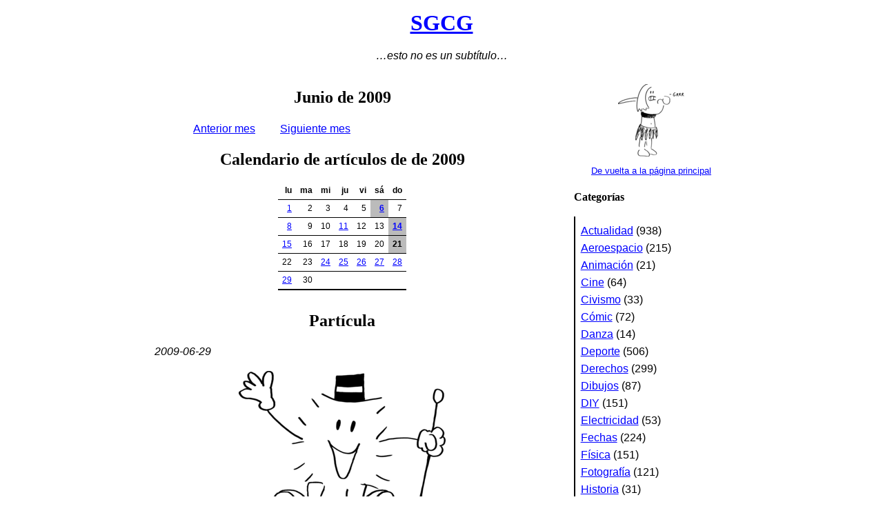

--- FILE ---
content_type: text/html
request_url: https://sgcg.es/archivo/2009-06/
body_size: 10797
content:
<!DOCTYPE html PUBLIC "-//W3C//DTD HTML 4.01//EN"
   "http://www.w3.org/TR/html4/strict.dtd">

<html>
<head>
<title>
Junio de 2009
 - SGCG</title>
<meta http-equiv="Content-Type" content="text/html; charset=utf-8">
<meta http-equiv="Content-Style-Type" content="text/css">
<link href="/screen.css" type="text/css" media="screen" rel="STYLESHEET">
<link href="/print.css" type="text/css" media="print" rel="STYLESHEET">
<link rel="icon" type="image/png" href="/favicon-grrr.png">
<link rel="alternate" type="application/atom+xml" href="/atom.xml" title="Atom">
<link rel="alternate" type="application/rss+xml" href="/rss2.0.xml" title="RSS">
</head>


<body>
<h1><a name="header-anchor" href="/">SGCG</a></h1>
<p style="text-align: center"><em>&hellip;esto no es un subtítulo&hellip;</em>

<p style="display: none">
  Ir a:
  <a href="#body-anchor">contenido</a>
  <a href="#categories-anchor">categorías</a>
  <a href="#calendar-anchor">calendario</a>
  <a href="#archive-anchor">archivo</a>
  <a href="#syndication-anchor">suscripción</a>



<div class="body">
<p style="display: none">
<a name="body-anchor" href="#header-anchor">Volver arriba</a>
<h2>Junio de 2009</h2>

<ul class="archive-navigation">
<li><a href="/archivo/2009-05/">Anterior mes</a>
<li><a href="/archivo/2009-07/">Siguiente mes</a>
</ul>

<h2>Calendario de artículos de  de 2009</h2>
<table class="calendar">
<thead>
<tr><th>lu</th><th>ma</th><th>mi</th><th>ju</th><th>vi</th><th>sá</th><th>do</th></tr>
</thead>
<tbody>
<tr><td><a href="/archivo/2009-06/#2009-06-01-mariposa">1</a></td><td>2</td><td>3</td><td>4</td><td>5</td><td class="holiday"><a href="/archivo/2009-06/#2009-06-06-retomando-una-transmision-cortada">6</a></td><td>7</td></tr>
<tr><td><a href="/archivo/2009-06/#2009-06-08-el-flash-y-los-espectaculos">8</a></td><td>9</td><td>10</td><td><a href="/archivo/2009-06/#2009-06-11-brujita-sexy">11</a></td><td>12</td><td>13</td><td class="holiday"><a href="/archivo/2009-06/#2009-06-14-dia-mundial-del-donante-de-sangre">14</a></td></tr>
<tr><td><a href="/archivo/2009-06/#2009-06-15-bailarina-oompa-loompa">15</a></td><td>16</td><td>17</td><td>18</td><td>19</td><td>20</td><td class="holiday">21</td></tr>
<tr><td>22</td><td>23</td><td><a href="/archivo/2009-06/#2009-06-24-particula-autosemejante">24</a></td><td><a href="/archivo/2009-06/#2009-06-25-buenas-practicas-en-el-servicio">25</a></td><td><a href="/archivo/2009-06/#2009-06-26-zombi-bailon">26</a></td><td><a href="/archivo/2009-06/#2009-06-27-la-pescadilla-de-vidrio">27</a></td><td><a href="/archivo/2009-06/#2009-06-28-calendario-festivo-extraoficial-v3">28</a></td></tr>
<tr><td><a href="/archivo/2009-06/#2009-06-29-particula">29</a></td><td>30</td><td></td><td></td><td></td><td></td><td></td></tr>
<tr><td></td><td></td><td></td><td></td><td></td><td></td><td></td></tr>
</tbody>
</table>



<div class="article">
<h2><a name="2009-06-29-particula">Partícula</a></h2>
<p><em>2009-06-29</em>
<p class="figure">
<a href="/articulos/2009/06/29/particula/particle.png">
<img src="/articulos/2009/06/29/particula/particle-small.png"
     width="300" height="238"
     alt="Dibujo de una partícula feliz.">
</a>
<br><a href="/articulos/2009/06/29/particula/particle.png">
Imagen PNG en 256 tonos de gris, 800 píxeles de ancho y 633 píxeles de
alto, 33,7&nbsp;kB.</a>

<p>Por petición popular, vuelve la partícula más alegre... ¡esta vez
en alta resolución!  Esta particulita fue vista por primera vez
<a href="/articulos/2009/06/24/particula-autosemejante/">en un artículo
de corte más técnico</a> y tengo grandes planes para ella.


<hr>
<p>Categorías:
<a href="/categorias/dibujos/">Dibujos</a>
<p class="navigation"><a href="/archivo/2009-06/">Artículos publicados el mismo mes</a><p><i>Permalink</i>:
<a href="https://sgcg.es/articulos/2009/06/29/particula/">
https://sgcg.es/articulos/2009/06/29/particula/
</a>
<p class="navigation"><a href="#header-anchor">Volver arriba</a>
</div>


<div class="article">
<h2><a name="2009-06-28-calendario-festivo-extraoficial-v3">Calendario Festivo Extraoficial de 2009, Versión 3</a></h2>
<p><em>2009-06-28</em>
<p>¡Hay nuevas fechas calentitas y listas para su inclusión en el
Calendario Festivo Extraoficial de 2009!  La novedad de efecto más
inmediato es el Día Internacional del <i>Moonwalk</i>.  La celebración
no podría ser más simple: cualquiera que disponga de unas piernas
funcionales ha de hacer el <i>moonwalk</i> espontáneamente, en cualquier
lugar y tantas veces como sea posible.  En cuanto a las demás fechas,
éstas son muy notables: el Gran Día del Culo, el Día de Jack Kirby
y el Día de la Libertad del Software.

<p>Aquí está:

<h3>Calendario Festivo Extraoficial de 2009 Versión 3</h3>

<dl>

<dt>1 de enero
<dd>San Feldespato

<dt>28 de enero
<dd>Día del Aprecio al Plástico de Burbujas

<dt>2 de febrero
<dd>Día de la Marmota

<dt>6 de febrero
<dd>Día contra la Ablación

<dt>12 de febrero
<dd>Día de Darwin

<dt>15 de febrero
<dd>Gran Día del Culo (<strong>novedad</strong>)

<dt>14 de marzo
<dd>Día de Pi

<dt>24 de marzo
<dd>Día de Ada Lovelace

<dt>12 de abril
<dd>Noche de Yuri

<dt>19 de abril
<dd>Día de la Danza

<dt>25 de abril
<dd>Día del ADN

<dt>1 de mayo
<dd>Día sin Pantalones

<dt>19 de mayo
<dd>Día de Hablar como un Piloto

<dt>25 de mayo
<dd>Día de la Toalla

<dt>31 de mayo
<dd>Día sin Tabaco

<dt>14 de junio
<dd>Día del Donante de Sangre

<dt>1 de julio
<dd>Día Internacional del <i>Moonwalk</i> (<strong>novedad</strong>)

<dt>24 de julio
<dd>Día del Sadomasoquismo

<dt>31 de julio
<dd>Día del Aprecio al Administrador de Sistemas

<dt>8 de agosto
<dd>Día del Orgasmo

<dt>24 de agosto
<dd>Día del Gandul

<dt>28 de agosto
<dd>Día de Jack Kirby (<strong>novedad</strong>)

<dt>16 de septiembre
<dd>Día de Cuidar el Jardín Desnudo

<dt>19 de septiembre
<dd>Día Internacional de Hablar como un Pirata

<dt>19 de septiembre
<dd>Día de la Libertad del Software (<strong>novedad</strong>)

<dt>7 de octubre
<dd>Día contra la Pena de Muerte

<dt>11 de octubre
<dd>Día Mundial del Zombi

<dt>23 de octubre
<dd>Día del Mol

<dt>19 de noviembre
<dd>Día del Váter

<dt>24 de noviembre
<dd>Día de la Evolución

<dt>29 de noviembre
<dd>Día del Inventor

<dt>5 de diciembre
<dd>Día del <i>Ninja</i>

<dt>7 de diciembre
<dd>Día de la Aviación Civil Internacional

<dt>10 de diciembre
<dd>Día de los Derechos Humanos

<dt>14 de diciembre
<dd>Día del Mono

<dt>14 de diciembre
<dd>Comienzo de la Festividad de Agnóstica

<dt>15 de diciembre
<dd>Día del Libro en Esperanto

<dt>17 de diciembre
<dd>Día de los Hermanos Wright

<dt>23 de diciembre
<dd>Festivus

<dt>25 de diciembre
<dd>Newtonmas

</dl>

<p>Animo a todos los incautos visitantes (¡los cuatro!) a que
<a href="mailto:webmaster@sgcg.es">manifiesten sus valiosas
sugerencias</a>.



<h3>Histórico</h3>

<ol>
<li><a href="/articulos/2009/05/25/calendario-festivo-extraoficial/">
Primera versión.  Tenía 21 fechas.</a>

<li><a href="/articulos/2009/05/28/calendario-festivo-extraoficial-v2/">
Segunda versión.  Tenía 36 fechas.</a>
</ol>


<hr>
<p>Categorías:
<a href="/categorias/fechas/">Fechas</a>
<p class="navigation"><a href="/archivo/2009-06/">Artículos publicados el mismo mes</a><p><i>Permalink</i>:
<a href="https://sgcg.es/articulos/2009/06/28/calendario-festivo-extraoficial-v3/">
https://sgcg.es/articulos/2009/06/28/calendario-festivo-extraoficial-v3/
</a>
<p class="navigation"><a href="#header-anchor">Volver arriba</a>
</div>


<div class="article">
<h2><a name="2009-06-27-la-pescadilla-de-vidrio">La pescadilla de vidrio</a></h2>
<p><em>2009-06-27</em>
<p>¿Qué tienen unos cuantos en contra de la estética de Madrid que se
dedican a arruinarla con desastres arquitectónicos de abominable mal
gusto y la destrucción sistemática de todos los paisajes que son bellos?

<p>Otro pedacito de Madrid ha visto su aspecto estropeado para siempre;
a mi querida Puerta del Sol le ha salido un forúnculo:

<p class="figure">
<img src="/articulos/2009/06/27/la-pescadilla-de-vidrio/hideousglassfish.jpg"
     width="300"
     height="225"
     alt="Algo horrible, horrible.">
<br>Como pegarle a un padre con un calcetín sudado.

<p>Hace falta odiar Madrid para machacarlo de esta manera.  La única
ventaja que le veo a este horror es que es inmune a los niñatos que
plantan sus ridículas firmas sobre nuestras paredes: difícilmente
podrían hacer este bulto más feo.


<hr>
<p>Categorías:
<a href="/categorias/madrid/">Madrid</a>,
<a href="/categorias/actualidad/">Actualidad</a>
<p class="navigation"><a href="/archivo/2009-06/">Artículos publicados el mismo mes</a><p><i>Permalink</i>:
<a href="https://sgcg.es/articulos/2009/06/27/la-pescadilla-de-vidrio/">
https://sgcg.es/articulos/2009/06/27/la-pescadilla-de-vidrio/
</a>
<p class="navigation"><a href="#header-anchor">Volver arriba</a>
</div>


<div class="article">
<h2><a name="2009-06-26-zombi-bailon">Zombi bailón</a></h2>
<p><em>2009-06-26</em>
<p class="figure">
<a href="/articulos/2009/06/26/zombi-bailon/dancingzombie.png">
<img src="/articulos/2009/06/26/zombi-bailon/dancingzombie-small.png"
     width="300" height="252"
     alt="Un zombi bailando.">
</a>
<br><a href="/articulos/2009/06/26/zombi-bailon/dancingzombie.png">
Imagen PNG en 256 tonos de gris, 800 píxeles de ancho y 671 píxeles de
alto, 29,0&nbsp;kB.</a>

<p>Hace apenas unas horas sucumbió un hombre conocido por ser capaz de
levantar con su música a los muertos y hacer que bailen una perfecta
coreografía.  Presento mis respetos al artista que fue.

<p>
<a href="http://es.wikinews.org/w/index.php?title=Muri%C3%B3_el_rey_del_pop,_Michael_Jackson&amp;oldid=101183">
La noticia</a> (artículo de Wikinoticias fechado el 26 de junio de 2009
a las 12:11).


<hr>
<p>Categorías:
<a href="/categorias/dibujos/">Dibujos</a>,
<a href="/categorias/actualidad/">Actualidad</a>
<p class="navigation"><a href="/archivo/2009-06/">Artículos publicados el mismo mes</a><p><i>Permalink</i>:
<a href="https://sgcg.es/articulos/2009/06/26/zombi-bailon/">
https://sgcg.es/articulos/2009/06/26/zombi-bailon/
</a>
<p class="navigation"><a href="#header-anchor">Volver arriba</a>
</div>


<div class="article">
<h2><a name="2009-06-25-buenas-practicas-en-el-servicio">Buenas prácticas en el servicio</a></h2>
<p><em>2009-06-25</em>
<p>Al igual que mucha otra gente, yo aprendí siendo poco más que
una criaturita a comportarme adecuadamente en los servicios.  Habiendo
crecido como un ser civilizado, no puedo hacer menos que escandalizarme
al comprobar cómo las normas más elementales de higiene y respeto
brillan por su ausencia entre grandes masas de usuarios de instalaciones
sanitarias de acceso público.  Dado que el sentido común no es
tan común como me gustaría, enuncio aquí unas cuantas indicaciones
sencillas que sería recomendable imprimir en rollos de papel higiénico
a modo de prontuario fácilmente accesible en momentos de duda:



<ul>
<li>Es recomendable guardar silencio, pues el ruido de las voces humanas
    es suficiente para impedir a muchos llevar a buen término sus
    evacuaciones.

<li>Para evitar problemas de salud pública, es necesario evitar salpicar
    fuera del espacio destinado a recibir los desechos.  Toda salpicadura
    ha de ser limpiada.

<li>Tras evacuar los desechos, éstos han de ser eliminados
    inmediatamente.  Los inodoros suelen disponer de
    pulsadores, tiradores y otros elementos que activan los
    mecanismos que hacen el trabajo sucio.

<li>Las paredes y los espejos no son superficies de escritura.

<li>Los retretes no son habitáculos para el consumo de tabaco.

<li>Los inodoros no son ceniceros.

<li>Hay que lavarse las manos tras orinar o defecar.
</ul>

<p>Puedo asegurar que el cumplimiento de la última norma es
extremadamente raro entre los hombres, al menos en las instalaciones
sanitarias de uso público que he tenido la desgracia de visitar hasta
este momento.  Es por ello que desde hace algún tiempo me disgusta
profundamente dar la mano a desconocidos cuyos hábitos higiénicos son
un misterio.


<hr>
<p>Categorías:
<a href="/categorias/civismo/">Civismo</a>
<p class="navigation"><a href="/archivo/2009-06/">Artículos publicados el mismo mes</a><p><i>Permalink</i>:
<a href="https://sgcg.es/articulos/2009/06/25/buenas-practicas-en-el-servicio/">
https://sgcg.es/articulos/2009/06/25/buenas-practicas-en-el-servicio/
</a>
<p class="navigation"><a href="#header-anchor">Volver arriba</a>
</div>


<div class="article">
<h2><a name="2009-06-24-particula-autosemejante">Partícula autosemejante</a></h2>
<p><em>2009-06-24</em>
<p class="figure">
<img src="/articulos/2009/06/24/particula-autosemejante/particle.png"
     width="300"
     height="238"
     alt="Dibujo de una partícula feliz.">

<p>Se veía a la legua que hacía falta un poquito de física recreativa
en estos dominios.

<p>Hace unos días, un amigo mío que es físico me planteó como
pasatiempo el problema de la evolución de una
<a href="http://es.wikipedia.org/w/index.php?title=Part%C3%ADcula_libre&amp;oldid=24303229#Part.C3.ADcula_libre_cu.C3.A1ntica_no-relativista">
partícula cuántica libre</a> (artículo de la Wikipedia en español
fechado el 22 de febrero de 2009 a las 17:25) a partir de un estado
inicial bastante pintoresco (¡un impulso!), por decirlo en buenos términos.
La solución del problema no existía, pero pude identificar las condiciones
que habría de verificar si sí lo hiciera.  Construí «soluciones» que
incumplían todas ellas algunas de estas condiciones.  Aquí dejo, como
curiosidad para los aficionados a la física y las matemáticas, una de
estas soluciones:

<ul>
<li><a href="/articulos/2009/06/24/particula-autosemejante/particula-autosemejante.pdf">
Artículo (PDF, 155,2&nbsp;kB).</a>

<li><a href="/articulos/2009/06/24/particula-autosemejante/particula-autosemejante.ogv">
Vídeo con la evolución temporal de la intensidad de la función de onda
(OGG Theora muy comprimido, 86,8&nbsp;kB).</a>
</ul>


<hr>
<p>Categorías:
<a href="/categorias/fisica/">Física</a>,
<a href="/categorias/matematicas/">Matemáticas</a>
<p class="navigation"><a href="/archivo/2009-06/">Artículos publicados el mismo mes</a><p><i>Permalink</i>:
<a href="https://sgcg.es/articulos/2009/06/24/particula-autosemejante/">
https://sgcg.es/articulos/2009/06/24/particula-autosemejante/
</a>
<p class="navigation"><a href="#header-anchor">Volver arriba</a>
</div>


<div class="article">
<h2><a name="2009-06-15-bailarina-oompa-loompa">Bailarina Oompa-Loompa</a></h2>
<p><em>2009-06-15</em>
<p class="figure">
<a href="/articulos/2009/06/15/bailarina-oompa-loompa/oompaloompabellydancer.png">
<img src="/articulos/2009/06/15/bailarina-oompa-loompa/oompaloompabellydancer-small.png"
     width="300" height="545"
     alt="Una bailarina oriental vestida para su baile de Oompa-Loompa.">
</a>
<br>
<a href="/articulos/2009/06/15/bailarina-oompa-loompa/oompaloompabellydancer.png">
Imagen PNG en 256 tonos de gris, 800 píxeles de ancho y 1453 píxeles de
alto, 92,2&nbsp;kB.</a>

<p>Este dibujo es el resultado de un encargo reciente.  La modelo es
una bailarina oriental que participó en un baile temático de
Oompa-Loompas.

<p>El negocio de los dibujitos está en alza.  No seré yo quien se oponga
a ello.  ¡Parece una buena idea!  ¿Quieres un retrato para tu camiseta,
tu página personal o la pared de tu salón?  ¡Pídeme uno mandándome un
mensaje de <a href="mailto:webmaster@sgcg.es">correo electrónico</a>!


<hr>
<p>Categorías:
<a href="/categorias/dibujos/">Dibujos</a>
<p class="navigation"><a href="/archivo/2009-06/">Artículos publicados el mismo mes</a><p><i>Permalink</i>:
<a href="https://sgcg.es/articulos/2009/06/15/bailarina-oompa-loompa/">
https://sgcg.es/articulos/2009/06/15/bailarina-oompa-loompa/
</a>
<p class="navigation"><a href="#header-anchor">Volver arriba</a>
</div>


<div class="article">
<h2><a name="2009-06-14-dia-mundial-del-donante-de-sangre">Día Mundial del Donante de Sangre</a></h2>
<p><em>2009-06-14</em>
<p>Hoy, 14 de junio, es el
<a href="http://www.who.int/worldblooddonorday/en/">Día Mundial del
Donante de Sangre</a> (enlace a una página en inglés).

<p>La donación de sangre es un pequeño acto voluntario de heroicidad que
cuesta poco al donante y significa mucho para el receptor.

<p>En España es posible donar sangre cómodamente desde centros fijos
como los habilitados en hospitales y desde centros móviles, los famosos
autobuses de donación de sangre.  En el sitio de la
<a href="http://www.donantesdesangre.net/">Federación Española de
Donantes de Sangre</a> hay información interesante relacionada con la
donación de sangre en España.


<hr>
<p>Categorías:
<a href="/categorias/fechas/">Fechas</a>
<p class="navigation"><a href="/archivo/2009-06/">Artículos publicados el mismo mes</a><p><i>Permalink</i>:
<a href="https://sgcg.es/articulos/2009/06/14/dia-mundial-del-donante-de-sangre/">
https://sgcg.es/articulos/2009/06/14/dia-mundial-del-donante-de-sangre/
</a>
<p class="navigation"><a href="#header-anchor">Volver arriba</a>
</div>


<div class="article">
<h2><a name="2009-06-11-brujita-sexy">Brujita sexy</a></h2>
<p><em>2009-06-11</em>
<p class="figure">
<a href="/articulos/2009/06/11/brujita-sexy/sexywitch.png">
<img src="/articulos/2009/06/11/brujita-sexy/sexywitch-small.png"
     width="300" height="672" alt="Una brujita sexy."></a>
<br><a href="/articulos/2009/06/11/brujita-sexy/sexywitch.png">
Imagen PNG en 256 tonos de gris, 800 píxeles de ancho y 1792
píxeles de alto, 98,0&nbsp;kB.</a>

<p>Se trata de una bailarina muy guapa posando tras una actuación en
la que salió disfrazada de bruja.  Ahora que he colgado su retrato,
¿se vengará de mí con algún hechizo?  ¡La animo a dejar su comentario,
como siempre, mediante el <a href="mailto:webmaster@sgcg.es">correo
electrónico</a>!

<p>Las proporciones son las correctas.  El cuerpo humano ideal según
mis dibujitos tiene tres cabezas de altura.


<hr>
<p>Categorías:
<a href="/categorias/dibujos/">Dibujos</a>
<p class="navigation"><a href="/archivo/2009-06/">Artículos publicados el mismo mes</a><p><i>Permalink</i>:
<a href="https://sgcg.es/articulos/2009/06/11/brujita-sexy/">
https://sgcg.es/articulos/2009/06/11/brujita-sexy/
</a>
<p class="navigation"><a href="#header-anchor">Volver arriba</a>
</div>


<div class="article">
<h2><a name="2009-06-08-el-flash-y-los-espectaculos">El flash y los espectáculos</a></h2>
<p><em>2009-06-08</em>
<p>El mes de junio ha llegado con fuerza.  Lo acompañan más horas de
insolación y un montoncito de festivales y exhibiciones de fin de
temporada de todas esas actividades artísticas y deportivas organizadas
que ocupan el tiempo libre de mucha gente.  Estos eventos suponen la
oportunidad de que amigos y familiares practiquen sus habilidades en el
terreno de la fotografía <i>amateur</i> y se lleven unos bonitos
recuerdos.

<p>Muchas exhibiciones tienen lugar en condiciones de escasa
iluminación.  Esto supone un obstáculo para la fotografía que
puede ser aliviado parcialmente mediante una combinación adecuada
de sensibilidad y exposición.  Otra solución empleada por algunos
fotógrafos aficionados poco reflexivos consiste en el empleo de una
fuente de iluminación alternativa: el flash.  Se trata de una mala
idea; muchas veces se le recuerda esto al público a través de
la megafonía:

<blockquote>
<p>Les rogamos que no utilicen flash al hacer fotografías; el
destello puede causar desorientación.
</blockquote>

<p>¡Esto es cierto!

<p>Suele haber unos cuantos individuos con perfecta capacidad auditiva
que fingen no escuchar estos anuncios y hacen uso reiterado del flash
de sus cámaras fotográficas.  Con esto se les hace un flaco favor a las
personas retratadas, que a los nervios de la actuación han de añadir
la distracción que supone una lluvia de destellos.  Las pupilas
dilatadas no agradecen el flash.

<p>¿Qué pasa con el resto del público?  Resulta que también se ve
perjudicado.  El flash hace perder de vista a quien se mira y puede
arruinar segundos de grabación de muchas videocámaras.

<p>Queda hablar, en último lugar, de la propia realización visual
de la exhibición.  Es muy frecuente que la propia iluminación mortecina
sea fruto de una planificación artística deliberada.  Un destello de
luz repentino puede echar a perder la magia de la composición visual.

<p>La posibilidad de hacer fotografías es algo de agradecer pero siempre
secundario frente a la propia exhibición.  Es mejor que todos, no sólo
el fotógrafo, se lleven un buen recuerdo.


<hr>
<p>Categorías:
<a href="/categorias/civismo/">Civismo</a>,
<a href="/categorias/fotografia/">Fotografía</a>
<p class="navigation"><a href="/archivo/2009-06/">Artículos publicados el mismo mes</a><p><i>Permalink</i>:
<a href="https://sgcg.es/articulos/2009/06/08/el-flash-y-los-espectaculos/">
https://sgcg.es/articulos/2009/06/08/el-flash-y-los-espectaculos/
</a>
<p class="navigation"><a href="#header-anchor">Volver arriba</a>
</div>


<div class="article">
<h2><a name="2009-06-06-retomando-una-transmision-cortada">Retomando una transmisión cortada</a></h2>
<p><em>2009-06-06</em>
<p>A lo largo de los últimos años el
<a href="http://www.gnu.org/philosophy/free-sw.es.html"> software
libre</a> ha ido aumentando su implantación en el mercado de escritorio.
Concretamente, cada día más personas de mi entorno ven satisfechas
todas sus necesidades de computación con sistemas operativos libres
tipo <a
href="http://es.wikipedia.org/w/index.php?title=Unix&amp;oldid=26833683">
*nix</a> (artículo de la <a href="http://es.wikipedia.org/">Wikipedia
en español</a> fechado 1 de junio de 2009 a las 03:44).  Estos
sistemas vienen últimamente con unas interfaces gráficas extremadamente
simplificadas que ocultan al usuario la poderosa máquina que hay
debajo.

<p>Varias personas me han expresado su deseo de aprender a sacar todo el
partido a sus ordenadores.  Lo cierto es que hay mucha información
circulando por ahí a la espera de quien quiera buscarla.  Por ejemplo,
hay un <a href="http://en.flossmanuals.net/gnulinux">manual estupendo
en FLOSS Manuals</a> (en inglés).  De lectura bastante amena es el
libro de Joe Topjian <a href="http://unixmages.com/the-first-book/">
Unix for the Beginning Mage</a> (en inglés).  Un lugar donde conseguir
guías de gran calidad es <a href="http://tldp.org/">The Linux
Documentation Project</a> (en inglés también).  ¡Esto es sólo la
proverbial punta del iceberg!  Hay tanto material (eso sí, mayormente
en inglés) que he decidido seguir una estrategia indirecta: voy a
documentar casos prácticos con los que ilustrar las posibilidades que
ofrecen los <em>ordenadores de verdad</em>, o lo más se les parece
actualmente.  Dejo en manos del lector buscar la documentación
necesaria para comprender los ejemplos propuestos.

<h3>El caso de la transmisión cortada</h3>

<p>Este primer caso está basado en una experiencia que tuve hace unos
días.  Se desarrolla la siguiente situación:

<ol>
<li>Alice quiere enviar un fichero de gran tamaño, <var>ficherazo</var>,
a Bob.

<li>Alice y Bob acuerdan utilizar un protocolo de comunicación
poco robusto.

<li>Comienza el envío.

<li>La conexión de Bob se corta repentinamente en plena mitad de la
transmisión de datos y no se restablece hasta pasados varios minutos.

<li>El envío queda abortado y no es posible retomar el proceso
directamente.

<li>Bob dispone de aproximadamente la primera mitad del fichero.
</ol>

<p>Ante esta situación, la pregunta es la siguiente: ¿pueden Alice y Bob
hacer algo para completar el envío sin tener que retomarlo desde el
principio?  La respuesta, afortunadamente, es que <em>sí</em>.  Una
solución sencilla consistiría en estos pocos pasos:

<ol>
<li>Bob le comunica a Alice el tamaño parcial del fichero del que
dispone.

<li>Alice le envía a Bob un fichero nuevo con el resto de los datos.

<li>Bob concatena las partes inicial y final del fichero.  El resultado
es el fichero original.
</ol>

<p>Esto es muy fácil de hacer desde la
<a href="http://es.wikipedia.org/w/index.php?title=L%C3%ADnea_de_comandos&amp;oldid=26956060">
línea de comandos</a> (artículo de la <a href="http://es.wikipedia.org/">
Wikipedia en español</a> fechado el 4 de junio de 2009 a las 19:00),
que es la interfaz más civilizada que existe para comunicarse con una
computadora.

<p>En primer lugar, Bob, que es muy ordenado, renombra la primera parte
de <var>ficherazo</var> para dejar indicada su naturaleza:

<p><kbd>mv ficherazo ficherazo.1</kbd>

<p>Seguidamente, Bob utiliza <var>ls</var> para obtener información
sobre el fichero que ha recibido:

<p><kbd>ls -l ficherazo.1</kbd>

<p>El resultado es el siguiente:

<p><samp>-rw-r--r-- 1 bob bob 5341240 Jun  6 00:00 ficherazo.1</samp>

<p>En este ejemplo, Bob recibió los primeros 5341240&nbsp;B de
<var>ficherazo</var>.  Se lo comunica a Alice, quien genera un fichero
con el resto de los datos usando <var>dd</var>:

<p><kbd>dd if=ficherazo of=ficherazo.2 bs=5341240 skip=1</kbd>

<p>Alice le envía a Bob <var>ficherazo.2</var>.  Finalmente, Bob
concatena las dos partes usando <var>cat</var>:

<p><kbd>cat ficherazo.1 ficherazo.2 > ficherazo</kbd>

<p>Ahora Bob puede disfrutar de lo que le ha mandado Alice.

<p>Todo esto habría sido mucho más fácil y fiable, por supuesto,
utilizando una herramienta apropiada para trasmitir datos como
<a href="http://www.samba.org/rsync/">rsync</a>.  Suponiendo que
Alice tiene una cuenta en el ordenador de Bob, <var>bobsbox</var>,
le bastaría hacer lo siguiente:

<p><kbd>rsync ficherazo alice@bobsbox:ficherazo</kbd>

<p>En caso de fallo, basta repetir la orden para que prosiga por donde
se quedó.


<hr>
<p>Categorías:
<a href="/categorias/informatica/">Informática</a>
<p class="navigation"><a href="/archivo/2009-06/">Artículos publicados el mismo mes</a><p><i>Permalink</i>:
<a href="https://sgcg.es/articulos/2009/06/06/retomando-una-transmision-cortada/">
https://sgcg.es/articulos/2009/06/06/retomando-una-transmision-cortada/
</a>
<p class="navigation"><a href="#header-anchor">Volver arriba</a>
</div>


<div class="article">
<h2><a name="2009-06-01-mariposa">Mariposa</a></h2>
<p><em>2009-06-01</em>
<p class="figure">
<a href="/articulos/2009/06/01/mariposa/butterfly.png">
<img src="/articulos/2009/06/01/mariposa/butterfly-small.png"
     width="300" height="228" alt="Una mariposa"></a>
<br><a href="/articulos/2009/06/01/mariposa/butterfly.png">
Imagen PNG en 256 tonos de gris, 800 píxeles de ancho y 601
píxeles de alto, 54,0&nbsp;kB.</a>

<p>Hace unos meses dibujé esta mariposa emprendedora.


<hr>
<p>Categorías:
<a href="/categorias/dibujos/">Dibujos</a>
<p class="navigation"><a href="/archivo/2009-06/">Artículos publicados el mismo mes</a><p><i>Permalink</i>:
<a href="https://sgcg.es/articulos/2009/06/01/mariposa/">
https://sgcg.es/articulos/2009/06/01/mariposa/
</a>
<p class="navigation"><a href="#header-anchor">Volver arriba</a>
</div>

<ul class="archive-navigation">
<li><a href="/archivo/2009-05/">Anterior mes</a>
<li><a href="/archivo/2009-07/">Siguiente mes</a>
</ul>
</div>



<div class="navbar">

<p style="display:none">
<a name="categories-anchor" href="#header-anchor">Volver arriba</a>
<p class="figure">
<a href="/">
<img src="/articulos/2009/07/12/guerrera/grrr-thumbnail.png"
     width="96"
     height="105"
     alt="Nuestra querida mascota corporativa."></a>
<br><a href="/">De vuelta a la página principal</a>
<h2>Categorías</h2>
<ul>
<li><a href="/categorias/actualidad/">Actualidad</a> (938)
<li><a href="/categorias/aeroespacio/">Aeroespacio</a> (215)
<li><a href="/categorias/animacion/">Animación</a> (21)
<li><a href="/categorias/cine/">Cine</a> (64)
<li><a href="/categorias/civismo/">Civismo</a> (33)
<li><a href="/categorias/comic/">Cómic</a> (72)
<li><a href="/categorias/danza/">Danza</a> (14)
<li><a href="/categorias/deporte/">Deporte</a> (506)
<li><a href="/categorias/derechos/">Derechos</a> (299)
<li><a href="/categorias/dibujos/">Dibujos</a> (87)
<li><a href="/categorias/diy/">DIY</a> (151)
<li><a href="/categorias/electricidad/">Electricidad</a> (53)
<li><a href="/categorias/fechas/">Fechas</a> (224)
<li><a href="/categorias/fisica/">Física</a> (151)
<li><a href="/categorias/fotografia/">Fotografía</a> (121)
<li><a href="/categorias/historia/">Historia</a> (31)
<li><a href="/categorias/informatica/">Informática</a> (165)
<li><a href="/categorias/linguistica/">Lingüística</a> (167)
<li><a href="/categorias/madrid/">Madrid</a> (90)
<li><a href="/categorias/matematicas/">Matemáticas</a> (86)
<li><a href="/categorias/miscelanea/">Miscelánea</a> (160)
<li><a href="/categorias/musica/">Música</a> (6)
<li><a href="/categorias/quimica/">Química</a> (18)
<li><a href="/categorias/relatos/">Relatos</a> (6)
<li><a href="/categorias/salud/">Salud</a> (85)
<li><a href="/categorias/videojuegos/">Videojuegos</a> (18)
</ul>


<p style="display:none">
<a name="calendar-anchor" href="#header-anchor">Volver arriba</a>
<h2>Calendario de artículos de  de 2026</h2>
<table class="calendar">
<thead>
<tr><th>lu</th><th>ma</th><th>mi</th><th>ju</th><th>vi</th><th>sá</th><th>do</th></tr>
</thead>
<tbody>
<tr><td></td><td></td><td></td><td>1</td><td>2</td><td>3</td><td>4</td></tr>
<tr><td>5</td><td>6</td><td>7</td><td>8</td><td>9</td><td>10</td><td>11</td></tr>
<tr><td>12</td><td><a href="/archivo/2026-01/#2026-01-13-fascistas-estadounidenses-y-presuntas-consignas-falangistas">13</a></td><td>14</td><td>15</td><td><a href="/archivo/2026-01/#2026-01-16-twitter-estuvo-inoperativo-hoy-durante-un-rato-lamentablemente-vuelve-a-funcionar">16</a></td><td>17</td><td>18</td></tr>
<tr><td><a href="/archivo/2026-01/#2026-01-19-yo-que-tu-y-yo-de-ti">19</a></td><td>20</td><td><a href="/archivo/2026-01/#2026-01-21-campeonato-de-europa-de-patinaje-artistico-sobre-hielo-de-2026-1">21</a></td><td><a href="/archivo/2026-01/#2026-01-22-campeonato-de-europa-de-patinaje-artistico-sobre-hielo-de-2026-2">22</a></td><td>23</td><td>24</td><td><a href="/archivo/2026-01/#2026-01-25-campeonato-de-europa-de-patinaje-artistico-sobre-hielo-de-2026-3">25</a></td></tr>
<tr><td>26</td><td><a href="/archivo/2026-01/#2026-01-27-sal-buscema-ha-fallecido">27</a></td><td>28</td><td>29</td><td><a href="/archivo/2026-01/#2026-01-30-estados-unidos-amenaza-con-retirar-la-certificacion-del-bombardier-global-express-como-represalia-a-canada-por-supuestamente-no-certificar-varios-gulfstream">30</a></td><td>31</td><td></td></tr>
<tr><td></td><td></td><td></td><td></td><td></td><td></td><td></td></tr>
</tbody>
</table>


<p style="display:none">
<a name="archive-anchor" href="#header-anchor">Volver arriba</a>
<h2>Archivo</h2>
<ul>
<li><a href="/archivo/2026-01/">Enero de 2026</a> (10)
<li><a href="/archivo/2025-12/">Diciembre de 2025</a> (11)
<li><a href="/archivo/2025-11/">Noviembre de 2025</a> (13)
<li><a href="/archivo/2025-10/">Octubre de 2025</a> (11)
<li><a href="/archivo/2025-09/">Septiembre de 2025</a> (11)
<li><a href="/archivo/2025-08/">Agosto de 2025</a> (11)
<li><a href="/archivo/2025-07/">Julio de 2025</a> (11)
<li><a href="/archivo/2025-06/">Junio de 2025</a> (11)
<li><a href="/archivo/2025-05/">Mayo de 2025</a> (11)
<li><a href="/archivo/2025-04/">Abril de 2025</a> (11)
<li><a href="/archivo/2025-03/">Marzo de 2025</a> (11)
<li><a href="/archivo/2025-02/">Febrero de 2025</a> (11)
<li><a href="/archivo/2025-01/">Enero de 2025</a> (11)
<li><a href="/archivo/2024-12/">Diciembre de 2024</a> (11)
<li><a href="/archivo/2024-11/">Noviembre de 2024</a> (13)
<li><a href="/archivo/2024-10/">Octubre de 2024</a> (11)
<li><a href="/archivo/2024-09/">Septiembre de 2024</a> (11)
<li><a href="/archivo/2024-08/">Agosto de 2024</a> (11)
<li><a href="/archivo/2024-07/">Julio de 2024</a> (11)
<li><a href="/archivo/2024-06/">Junio de 2024</a> (11)
<li><a href="/archivo/2024-05/">Mayo de 2024</a> (11)
<li><a href="/archivo/2024-04/">Abril de 2024</a> (11)
<li><a href="/archivo/2024-03/">Marzo de 2024</a> (11)
<li><a href="/archivo/2024-02/">Febrero de 2024</a> (11)
<li><a href="/archivo/2024-01/">Enero de 2024</a> (11)
<li><a href="/archivo/2023-12/">Diciembre de 2023</a> (11)
<li><a href="/archivo/2023-11/">Noviembre de 2023</a> (11)
<li><a href="/archivo/2023-10/">Octubre de 2023</a> (12)
<li><a href="/archivo/2023-09/">Septiembre de 2023</a> (11)
<li><a href="/archivo/2023-08/">Agosto de 2023</a> (11)
<li><a href="/archivo/2023-07/">Julio de 2023</a> (11)
<li><a href="/archivo/2023-06/">Junio de 2023</a> (11)
<li><a href="/archivo/2023-05/">Mayo de 2023</a> (11)
<li><a href="/archivo/2023-04/">Abril de 2023</a> (11)
<li><a href="/archivo/2023-03/">Marzo de 2023</a> (11)
<li><a href="/archivo/2023-02/">Febrero de 2023</a> (11)
<li><a href="/archivo/2023-01/">Enero de 2023</a> (11)
<li><a href="/archivo/2022-12/">Diciembre de 2022</a> (11)
<li><a href="/archivo/2022-11/">Noviembre de 2022</a> (12)
<li><a href="/archivo/2022-10/">Octubre de 2022</a> (18)
<li><a href="/archivo/2022-09/">Septiembre de 2022</a> (11)
<li><a href="/archivo/2022-08/">Agosto de 2022</a> (11)
<li><a href="/archivo/2022-07/">Julio de 2022</a> (11)
<li><a href="/archivo/2022-06/">Junio de 2022</a> (11)
<li><a href="/archivo/2022-05/">Mayo de 2022</a> (11)
<li><a href="/archivo/2022-04/">Abril de 2022</a> (11)
<li><a href="/archivo/2022-03/">Marzo de 2022</a> (11)
<li><a href="/archivo/2022-02/">Febrero de 2022</a> (11)
<li><a href="/archivo/2022-01/">Enero de 2022</a> (11)
<li><a href="/archivo/2021-12/">Diciembre de 2021</a> (11)
<li><a href="/archivo/2021-11/">Noviembre de 2021</a> (11)
<li><a href="/archivo/2021-10/">Octubre de 2021</a> (14)
<li><a href="/archivo/2021-09/">Septiembre de 2021</a> (11)
<li><a href="/archivo/2021-08/">Agosto de 2021</a> (11)
<li><a href="/archivo/2021-07/">Julio de 2021</a> (11)
<li><a href="/archivo/2021-06/">Junio de 2021</a> (11)
<li><a href="/archivo/2021-05/">Mayo de 2021</a> (11)
<li><a href="/archivo/2021-04/">Abril de 2021</a> (11)
<li><a href="/archivo/2021-03/">Marzo de 2021</a> (11)
<li><a href="/archivo/2021-02/">Febrero de 2021</a> (11)
<li><a href="/archivo/2021-01/">Enero de 2021</a> (11)
<li><a href="/archivo/2020-12/">Diciembre de 2020</a> (11)
<li><a href="/archivo/2020-11/">Noviembre de 2020</a> (11)
<li><a href="/archivo/2020-10/">Octubre de 2020</a> (11)
<li><a href="/archivo/2020-09/">Septiembre de 2020</a> (11)
<li><a href="/archivo/2020-08/">Agosto de 2020</a> (12)
<li><a href="/archivo/2020-07/">Julio de 2020</a> (11)
<li><a href="/archivo/2020-06/">Junio de 2020</a> (11)
<li><a href="/archivo/2020-05/">Mayo de 2020</a> (11)
<li><a href="/archivo/2020-04/">Abril de 2020</a> (11)
<li><a href="/archivo/2020-03/">Marzo de 2020</a> (11)
<li><a href="/archivo/2020-02/">Febrero de 2020</a> (11)
<li><a href="/archivo/2020-01/">Enero de 2020</a> (11)
<li><a href="/archivo/2019-12/">Diciembre de 2019</a> (11)
<li><a href="/archivo/2019-11/">Noviembre de 2019</a> (13)
<li><a href="/archivo/2019-10/">Octubre de 2019</a> (11)
<li><a href="/archivo/2019-09/">Septiembre de 2019</a> (11)
<li><a href="/archivo/2019-08/">Agosto de 2019</a> (11)
<li><a href="/archivo/2019-07/">Julio de 2019</a> (11)
<li><a href="/archivo/2019-06/">Junio de 2019</a> (11)
<li><a href="/archivo/2019-05/">Mayo de 2019</a> (11)
<li><a href="/archivo/2019-04/">Abril de 2019</a> (11)
<li><a href="/archivo/2019-03/">Marzo de 2019</a> (11)
<li><a href="/archivo/2019-02/">Febrero de 2019</a> (11)
<li><a href="/archivo/2019-01/">Enero de 2019</a> (12)
<li><a href="/archivo/2018-12/">Diciembre de 2018</a> (11)
<li><a href="/archivo/2018-11/">Noviembre de 2018</a> (15)
<li><a href="/archivo/2018-10/">Octubre de 2018</a> (11)
<li><a href="/archivo/2018-09/">Septiembre de 2018</a> (11)
<li><a href="/archivo/2018-08/">Agosto de 2018</a> (11)
<li><a href="/archivo/2018-07/">Julio de 2018</a> (11)
<li><a href="/archivo/2018-06/">Junio de 2018</a> (11)
<li><a href="/archivo/2018-05/">Mayo de 2018</a> (11)
<li><a href="/archivo/2018-04/">Abril de 2018</a> (11)
<li><a href="/archivo/2018-03/">Marzo de 2018</a> (12)
<li><a href="/archivo/2018-02/">Febrero de 2018</a> (12)
<li><a href="/archivo/2018-01/">Enero de 2018</a> (11)
<li><a href="/archivo/2017-12/">Diciembre de 2017</a> (11)
<li><a href="/archivo/2017-11/">Noviembre de 2017</a> (14)
<li><a href="/archivo/2017-10/">Octubre de 2017</a> (11)
<li><a href="/archivo/2017-09/">Septiembre de 2017</a> (11)
<li><a href="/archivo/2017-08/">Agosto de 2017</a> (11)
<li><a href="/archivo/2017-07/">Julio de 2017</a> (11)
<li><a href="/archivo/2017-06/">Junio de 2017</a> (11)
<li><a href="/archivo/2017-05/">Mayo de 2017</a> (11)
<li><a href="/archivo/2017-04/">Abril de 2017</a> (11)
<li><a href="/archivo/2017-03/">Marzo de 2017</a> (11)
<li><a href="/archivo/2017-02/">Febrero de 2017</a> (11)
<li><a href="/archivo/2017-01/">Enero de 2017</a> (11)
<li><a href="/archivo/2016-12/">Diciembre de 2016</a> (11)
<li><a href="/archivo/2016-11/">Noviembre de 2016</a> (11)
<li><a href="/archivo/2016-10/">Octubre de 2016</a> (11)
<li><a href="/archivo/2016-09/">Septiembre de 2016</a> (11)
<li><a href="/archivo/2016-08/">Agosto de 2016</a> (11)
<li><a href="/archivo/2016-07/">Julio de 2016</a> (11)
<li><a href="/archivo/2016-06/">Junio de 2016</a> (11)
<li><a href="/archivo/2016-05/">Mayo de 2016</a> (11)
<li><a href="/archivo/2016-04/">Abril de 2016</a> (11)
<li><a href="/archivo/2016-03/">Marzo de 2016</a> (11)
<li><a href="/archivo/2016-02/">Febrero de 2016</a> (11)
<li><a href="/archivo/2016-01/">Enero de 2016</a> (12)
<li><a href="/archivo/2015-12/">Diciembre de 2015</a> (11)
<li><a href="/archivo/2015-11/">Noviembre de 2015</a> (11)
<li><a href="/archivo/2015-10/">Octubre de 2015</a> (11)
<li><a href="/archivo/2015-09/">Septiembre de 2015</a> (11)
<li><a href="/archivo/2015-08/">Agosto de 2015</a> (11)
<li><a href="/archivo/2015-07/">Julio de 2015</a> (11)
<li><a href="/archivo/2015-06/">Junio de 2015</a> (11)
<li><a href="/archivo/2015-05/">Mayo de 2015</a> (11)
<li><a href="/archivo/2015-04/">Abril de 2015</a> (11)
<li><a href="/archivo/2015-03/">Marzo de 2015</a> (11)
<li><a href="/archivo/2015-02/">Febrero de 2015</a> (11)
<li><a href="/archivo/2015-01/">Enero de 2015</a> (12)
<li><a href="/archivo/2014-12/">Diciembre de 2014</a> (11)
<li><a href="/archivo/2014-11/">Noviembre de 2014</a> (11)
<li><a href="/archivo/2014-10/">Octubre de 2014</a> (11)
<li><a href="/archivo/2014-09/">Septiembre de 2014</a> (11)
<li><a href="/archivo/2014-08/">Agosto de 2014</a> (11)
<li><a href="/archivo/2014-07/">Julio de 2014</a> (11)
<li><a href="/archivo/2014-06/">Junio de 2014</a> (11)
<li><a href="/archivo/2014-05/">Mayo de 2014</a> (11)
<li><a href="/archivo/2014-04/">Abril de 2014</a> (11)
<li><a href="/archivo/2014-03/">Marzo de 2014</a> (12)
<li><a href="/archivo/2014-02/">Febrero de 2014</a> (13)
<li><a href="/archivo/2014-01/">Enero de 2014</a> (11)
<li><a href="/archivo/2013-12/">Diciembre de 2013</a> (11)
<li><a href="/archivo/2013-11/">Noviembre de 2013</a> (11)
<li><a href="/archivo/2013-10/">Octubre de 2013</a> (11)
<li><a href="/archivo/2013-09/">Septiembre de 2013</a> (11)
<li><a href="/archivo/2013-08/">Agosto de 2013</a> (11)
<li><a href="/archivo/2013-07/">Julio de 2013</a> (11)
<li><a href="/archivo/2013-06/">Junio de 2013</a> (11)
<li><a href="/archivo/2013-05/">Mayo de 2013</a> (11)
<li><a href="/archivo/2013-04/">Abril de 2013</a> (11)
<li><a href="/archivo/2013-03/">Marzo de 2013</a> (11)
<li><a href="/archivo/2013-02/">Febrero de 2013</a> (11)
<li><a href="/archivo/2013-01/">Enero de 2013</a> (12)
<li><a href="/archivo/2012-12/">Diciembre de 2012</a> (13)
<li><a href="/archivo/2012-11/">Noviembre de 2012</a> (11)
<li><a href="/archivo/2012-10/">Octubre de 2012</a> (11)
<li><a href="/archivo/2012-09/">Septiembre de 2012</a> (11)
<li><a href="/archivo/2012-08/">Agosto de 2012</a> (11)
<li><a href="/archivo/2012-07/">Julio de 2012</a> (11)
<li><a href="/archivo/2012-06/">Junio de 2012</a> (11)
<li><a href="/archivo/2012-05/">Mayo de 2012</a> (12)
<li><a href="/archivo/2012-04/">Abril de 2012</a> (11)
<li><a href="/archivo/2012-03/">Marzo de 2012</a> (13)
<li><a href="/archivo/2012-02/">Febrero de 2012</a> (11)
<li><a href="/archivo/2012-01/">Enero de 2012</a> (12)
<li><a href="/archivo/2011-12/">Diciembre de 2011</a> (13)
<li><a href="/archivo/2011-11/">Noviembre de 2011</a> (12)
<li><a href="/archivo/2011-10/">Octubre de 2011</a> (11)
<li><a href="/archivo/2011-09/">Septiembre de 2011</a> (12)
<li><a href="/archivo/2011-08/">Agosto de 2011</a> (11)
<li><a href="/archivo/2011-07/">Julio de 2011</a> (16)
<li><a href="/archivo/2011-06/">Junio de 2011</a> (12)
<li><a href="/archivo/2011-05/">Mayo de 2011</a> (12)
<li><a href="/archivo/2011-04/">Abril de 2011</a> (12)
<li><a href="/archivo/2011-03/">Marzo de 2011</a> (11)
<li><a href="/archivo/2011-02/">Febrero de 2011</a> (14)
<li><a href="/archivo/2011-01/">Enero de 2011</a> (21)
<li><a href="/archivo/2010-12/">Diciembre de 2010</a> (20)
<li><a href="/archivo/2010-11/">Noviembre de 2010</a> (17)
<li><a href="/archivo/2010-10/">Octubre de 2010</a> (18)
<li><a href="/archivo/2010-09/">Septiembre de 2010</a> (19)
<li><a href="/archivo/2010-08/">Agosto de 2010</a> (17)
<li><a href="/archivo/2010-07/">Julio de 2010</a> (18)
<li><a href="/archivo/2010-06/">Junio de 2010</a> (15)
<li><a href="/archivo/2010-05/">Mayo de 2010</a> (18)
<li><a href="/archivo/2010-04/">Abril de 2010</a> (17)
<li><a href="/archivo/2010-03/">Marzo de 2010</a> (11)
<li><a href="/archivo/2010-02/">Febrero de 2010</a> (12)
<li><a href="/archivo/2010-01/">Enero de 2010</a> (18)
<li><a href="/archivo/2009-12/">Diciembre de 2009</a> (20)
<li><a href="/archivo/2009-11/">Noviembre de 2009</a> (20)
<li><a href="/archivo/2009-10/">Octubre de 2009</a> (23)
<li><a href="/archivo/2009-09/">Septiembre de 2009</a> (20)
<li><a href="/archivo/2009-08/">Agosto de 2009</a> (18)
<li><a href="/archivo/2009-07/">Julio de 2009</a> (21)
<li><a href="/archivo/2009-06/">Junio de 2009</a> (12)
<li><a href="/archivo/2009-05/">Mayo de 2009</a> (11)
</ul>


<p style="display:none">
<a name="syndication-anchor" href="#header-anchor">Volver arriba</a>
<h2>Suscripción</h2>
<ul>
<li><a href="/rss2.0.xml">RSS 2.0</a>
<li><a href="/atom.xml">Atom</a>
</ul>


</div>





<div class="footer">

<p>El contenido de este sitio, salvo mención explícita de lo
contrario, es obra de Sergio García-Cuevas González y se encuentra
disponible bajo la licencia
<a href="http://creativecommons.org/licenses/by-sa/3.0/es/">
Creative Commons Reconocimiento-CompartirIgual 3.0 España</a>.

<p>Contacta conmigo:
<a href="mailto:webmaster@sgcg.es">webmaster@sgcg.es</a>

</div>

</body>
</html>
